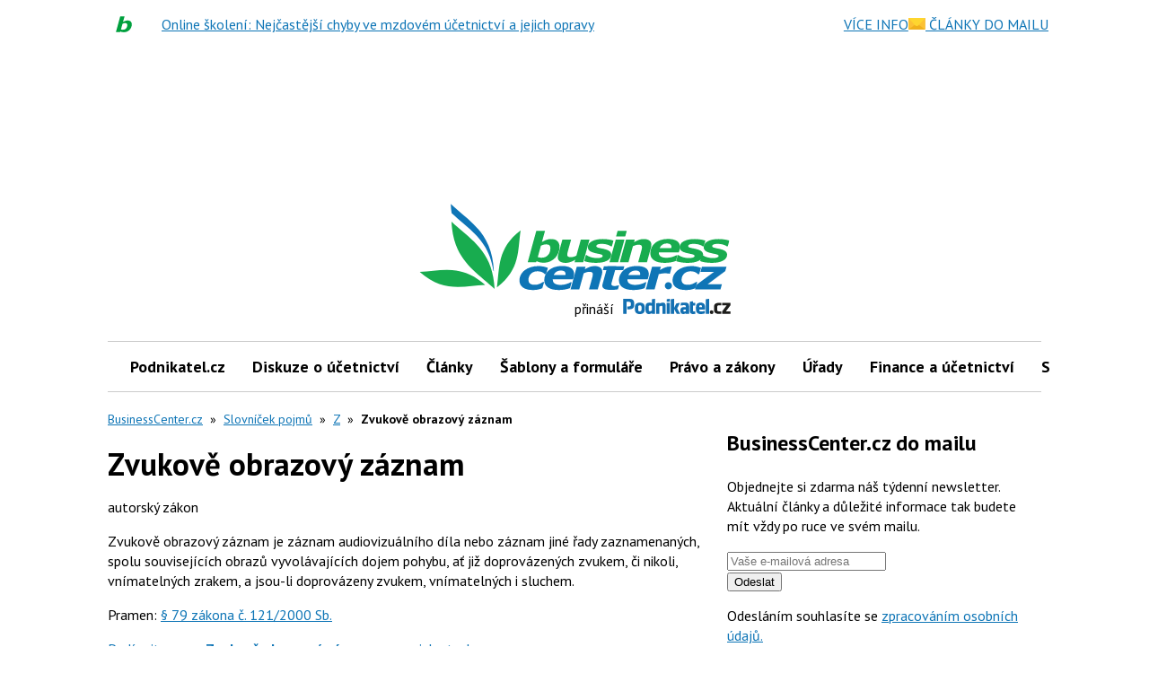

--- FILE ---
content_type: text/html; charset=utf-8
request_url: https://www.google.com/recaptcha/api2/aframe
body_size: 264
content:
<!DOCTYPE HTML><html><head><meta http-equiv="content-type" content="text/html; charset=UTF-8"></head><body><script nonce="8YLwlELKpn-9rhHcRoAi9A">/** Anti-fraud and anti-abuse applications only. See google.com/recaptcha */ try{var clients={'sodar':'https://pagead2.googlesyndication.com/pagead/sodar?'};window.addEventListener("message",function(a){try{if(a.source===window.parent){var b=JSON.parse(a.data);var c=clients[b['id']];if(c){var d=document.createElement('img');d.src=c+b['params']+'&rc='+(localStorage.getItem("rc::a")?sessionStorage.getItem("rc::b"):"");window.document.body.appendChild(d);sessionStorage.setItem("rc::e",parseInt(sessionStorage.getItem("rc::e")||0)+1);localStorage.setItem("rc::h",'1769818759978');}}}catch(b){}});window.parent.postMessage("_grecaptcha_ready", "*");}catch(b){}</script></body></html>